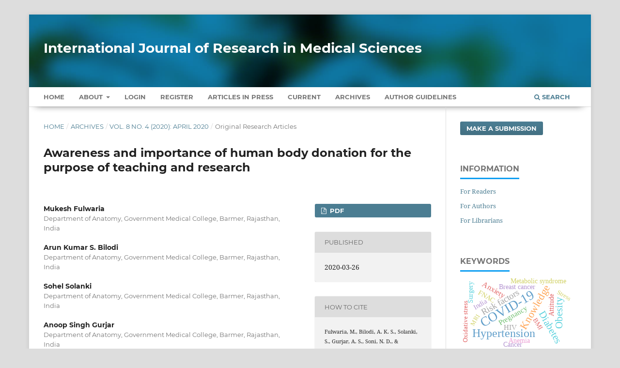

--- FILE ---
content_type: text/html; charset=utf-8
request_url: https://www.msjonline.org/index.php/ijrms/article/view/7915
body_size: 9431
content:
<!DOCTYPE html>
<html lang="en-US" xml:lang="en-US">
<head>
	<meta charset="utf-8">
	<meta name="viewport" content="width=device-width, initial-scale=1.0" />
	<title>
		Awareness and importance of human body donation for the purpose of teaching and research
							| International Journal of Research in Medical Sciences
			</title>

	
<meta name="generator" content="Open Journal Systems 3.3.0.13">
<meta name="gs_meta_revision" content="1.1"/>
<meta name="citation_journal_title" content="International Journal of Research in Medical Sciences"/>
<meta name="citation_journal_abbrev" content="Int J Res Med Sci"/>
<meta name="citation_issn" content="2320-6012"/> 
<meta name="citation_author" content="Mukesh Fulwaria"/>
<meta name="citation_author_institution" content="Department of Anatomy, Government Medical College, Barmer, Rajasthan, India"/>
<meta name="citation_author" content="Arun Kumar S. Bilodi"/>
<meta name="citation_author_institution" content="Department of Anatomy, Government Medical College, Barmer, Rajasthan, India"/>
<meta name="citation_author" content="Sohel Solanki"/>
<meta name="citation_author_institution" content="Department of Anatomy, Government Medical College, Barmer, Rajasthan, India"/>
<meta name="citation_author" content="Anoop Singh Gurjar"/>
<meta name="citation_author_institution" content="Department of Anatomy, Government Medical College, Barmer, Rajasthan, India"/>
<meta name="citation_author" content="N. D. Soni"/>
<meta name="citation_author_institution" content="Department of Physiology, Government Medical College, Barmer, Rajasthan, India"/>
<meta name="citation_author" content="Dinesh Choudhary"/>
<meta name="citation_author_institution" content="Department of General Medicine, Government Medical College, Barmer, Rajasthan, India"/>
<meta name="citation_title" content="Awareness and importance of human body donation for the purpose of teaching and research"/>
<meta name="citation_language" content="en"/>
<meta name="citation_date" content="2020/03/26"/>
<meta name="citation_volume" content="8"/>
<meta name="citation_issue" content="4"/>
<meta name="citation_firstpage" content="1380"/>
<meta name="citation_lastpage" content="1384"/>
<meta name="citation_doi" content="10.18203/2320-6012.ijrms20201329"/>
<meta name="citation_abstract_html_url" content="https://www.msjonline.org/index.php/ijrms/article/view/7915"/>
<meta name="citation_keywords" xml:lang="en" content="Anatomy"/>
<meta name="citation_keywords" xml:lang="en" content="Awareness"/>
<meta name="citation_keywords" xml:lang="en" content="Body donation"/>
<meta name="citation_keywords" xml:lang="en" content="Competency"/>
<meta name="citation_keywords" xml:lang="en" content="Human body dissection"/>
<meta name="citation_pdf_url" content="https://www.msjonline.org/index.php/ijrms/article/download/7915/5578"/>
<meta name="citation_reference" content="Rokade SA, Bahetee BH. Body donation in India: a review. Inter J Res Med Sci. 2013 Aug;1(3):173-7."/>
<meta name="citation_reference" content="Bourguet CC, Whittier WL, Taslitz N. Survey of the educational roles of the faculty of anatomy departments. Clin Anatomy: Offici J Am Assoc Clin Anatom Brit Assoc Clin Anatom. 1997;10(4):264-71."/>
<meta name="citation_reference" content="Bunpraspert T. The new potential of surgical training surgical training centre. Chula Med J. 1998:42: 413-5."/>
<meta name="citation_reference" content="Agthong S, Wiwanitkit V. Cadaver donation: a retrospective review at the King Chulalongkorn Memorial Hospital, Bangkok. Southeast Asian J Trop Med Public Health. 2003;33:166-7."/>
<meta name="citation_reference" content="Şehi̇rli̇ ÜS, Saka E, Sarikaya Ö. Attitudes of Turkish anatomists toward cadaver donation. Clin Anatomy: Offici J Am Assoc Clin Anatom Brit Assoc Clin Anatom. 2004;17(8):677-81."/>
<meta name="citation_reference" content="Ballala K, Shetty A, Malpe SB. Knowledge, attitude, and practices regarding whole body donation among medical professionals in a hospital in India. Anatom Sci Edu. 2011 May 1;4(3):142-50."/>
<meta name="citation_reference" content="Rokade SA, Bahetee BH. Body donation in India: a review. Interl J Res Med Sci. 2013 Aug;1(3):173-7."/>
<meta name="citation_reference" content="Rath G, Garg K. Inception of cadaver dissection and its relevance in present day scenario of medical education. J Ind Med Assoc. 2006 Jun;104(6):331-3."/>
<meta name="citation_reference" content="Halperin EC. The poor, the black, and the marginalized as the source of cadavers in United States anatomical education. Clin Anatomy: Offici J Am Assoc Clin Anatom Brit Assoc Clin Anatom. 2007 Jul;20(5):489-95."/>
<meta name="citation_reference" content="Anatomy Act 1832: Available at: http://en,wikipedia.org/wiki//Anatomy_Act_1832. Accessed 15 May 2011."/>
<meta name="citation_reference" content="Ajita R, Singh YI. Body donation and its relevance in anatomy learning: a review. J Anat Soc India. 2007;56(1):44-7."/>
<meta name="citation_reference" content="Bombay Act No-XIof 1949 [Bombay Anatomy Act 1949] Available at: http//bombayhigh court.nic.in/libweb/acts/1949.11p:df. Accessed 15 May 2011."/>
<meta name="citation_reference" content="Rokade SA, Bahetee BH. Body donation a review. Med J Western Ind. 2013 Feb;41(1):36-41."/>
<meta name="citation_reference" content="Medical Council of India: Medical Council of India Regulation on Graduate Medical Education 1997."/>
<meta name="citation_reference" content="Anupama B, Pandit VK, Massarat J, Marko RS. 11 Years Study: of Body Request Trends in a Medical College, Indore: IOSR. J Dental Med Sci. 2017;16(4):130-3."/>
<meta name="citation_reference" content="Saha A, Sarkar A, Mandal S. Body donation after death: The mental setup of educated people. J Clin Diag Res: JCDR. 2015 Jun;9(6):AC05."/>
<link rel="schema.DC" href="https://purl.org/dc/elements/1.1/" />
<meta name="DC.Creator.PersonalName" content="Mukesh Fulwaria"/>
<meta name="DC.Creator.PersonalName" content="Arun Kumar S. Bilodi"/>
<meta name="DC.Creator.PersonalName" content="Sohel Solanki"/>
<meta name="DC.Creator.PersonalName" content="Anoop Singh Gurjar"/>
<meta name="DC.Creator.PersonalName" content="N. D. Soni"/>
<meta name="DC.Creator.PersonalName" content="Dinesh Choudhary"/>
<meta name="DC.Date.created" scheme="ISO8601" content="2020-03-26"/>
<meta name="DC.Date.dateSubmitted" scheme="ISO8601" content="2020-02-10"/>
<meta name="DC.Date.issued" scheme="ISO8601" content="2020-03-26"/>
<meta name="DC.Date.modified" scheme="ISO8601" content="2020-03-26"/>
<meta name="DC.Description" xml:lang="en" content="Background: Human body is studied by dissection method on unclaimed or donated human cadavers. Anatomy is of paramount importance taught for the first year M.B.B.S students all over Indian Medical Colleges since decades.Methods: Medical Institution was started in month of September 2019 with 100 intakes on merit basis. Aim was to teach the human anatomy to 1st MBBS students by dissecting the cadavers for which an Awareness programme was conducted by department of anatomy regarding to Body donation. Study was done going through and studying the donated forms with full consent in duly signed consent forms. Their age, physical conditions and mental status were taken into considerations as the yard sticks.Results: Since college has started in September 2019, there was poor response and awareness about body donation. So far fifteen live donors including 12 males and 3 females have filled their forms in perfect normal status and with NO compulsion from anybody. Five dead bodies (Cadavers) received in the Department of Anatomy of Government Medical College, Barmer for the propose of dissection to teach the 1st year MBBS students. Awareness of donation of the body is in progress.Conclusions: In the present study, authors concluded that only few people gave response in favour of awareness programme of body donation showing the lack of awareness towards the body donation. So, the study has shown the requirement of more awareness programmes about body donation among the population. It will help to clarifying any myths or/and superstition so that the general public should aware and show interest towards the body donation."/>
<meta name="DC.Format" scheme="IMT" content="application/pdf"/>
<meta name="DC.Identifier" content="7915"/>
<meta name="DC.Identifier.pageNumber" content="1380-1384"/>
<meta name="DC.Identifier.DOI" content="10.18203/2320-6012.ijrms20201329"/>
<meta name="DC.Identifier.URI" content="https://www.msjonline.org/index.php/ijrms/article/view/7915"/>
<meta name="DC.Language" scheme="ISO639-1" content="en"/>
<meta name="DC.Rights" content="Copyright (c) 2020 International Journal of Research in Medical Sciences"/>
<meta name="DC.Rights" content=""/>
<meta name="DC.Source" content="International Journal of Research in Medical Sciences"/>
<meta name="DC.Source.ISSN" content="2320-6012"/>
<meta name="DC.Source.Issue" content="4"/>
<meta name="DC.Source.Volume" content="8"/>
<meta name="DC.Source.URI" content="https://www.msjonline.org/index.php/ijrms"/>
<meta name="DC.Subject" xml:lang="en" content="Anatomy"/>
<meta name="DC.Subject" xml:lang="en" content="Awareness"/>
<meta name="DC.Subject" xml:lang="en" content="Body donation"/>
<meta name="DC.Subject" xml:lang="en" content="Competency"/>
<meta name="DC.Subject" xml:lang="en" content="Human body dissection"/>
<meta name="DC.Title" content="Awareness and importance of human body donation for the purpose of teaching and research"/>
<meta name="DC.Type" content="Text.Serial.Journal"/>
<meta name="DC.Type.articleType" content="Original Research Articles"/>
<link rel="alternate" type="application/atom+xml" href="https://www.msjonline.org/index.php/ijrms/gateway/plugin/AnnouncementFeedGatewayPlugin/atom">
<link rel="alternate" type="application/rdf+xml" href="https://www.msjonline.org/index.php/ijrms/gateway/plugin/AnnouncementFeedGatewayPlugin/rss">
<link rel="alternate" type="application/rss+xml" href="https://www.msjonline.org/index.php/ijrms/gateway/plugin/AnnouncementFeedGatewayPlugin/rss2">
	<link rel="stylesheet" href="https://www.msjonline.org/index.php/ijrms/$$$call$$$/page/page/css?name=stylesheet" type="text/css" /><link rel="stylesheet" href="https://www.msjonline.org/lib/pkp/styles/fontawesome/fontawesome.css?v=3.3.0.13" type="text/css" /><link rel="stylesheet" href="https://www.msjonline.org/plugins/generic/citations/css/citations.css?v=3.3.0.13" type="text/css" /><link rel="stylesheet" href="https://www.msjonline.org/plugins/generic/paperbuzz/paperbuzzviz/assets/css/paperbuzzviz.css?v=3.3.0.13" type="text/css" /><link rel="stylesheet" href="https://www.msjonline.org/public/journals/1/styleSheet.css?d=2024-12-26+17%3A25%3A32" type="text/css" />
</head>
<body class="pkp_page_article pkp_op_view" dir="ltr">

	<div class="pkp_structure_page">

				<header class="pkp_structure_head" id="headerNavigationContainer" role="banner">
						 <nav class="cmp_skip_to_content" aria-label="Jump to content links">
	<a href="#pkp_content_main">Skip to main content</a>
	<a href="#siteNav">Skip to main navigation menu</a>
		<a href="#pkp_content_footer">Skip to site footer</a>
</nav>

			<div class="pkp_head_wrapper">

				<div class="pkp_site_name_wrapper">
					<button class="pkp_site_nav_toggle">
						<span>Open Menu</span>
					</button>
										<div class="pkp_site_name">
																<a href="						https://www.msjonline.org/index.php/ijrms/index
					" class="is_text" style="text-transform: none;text-decoration: none;">International Journal of Research in Medical Sciences</a>
										</div>
				</div>

				
				<nav class="pkp_site_nav_menu" aria-label="Site Navigation">
					<a id="siteNav"></a>
					<div class="pkp_navigation_primary_row">
						<div class="pkp_navigation_primary_wrapper">
																				<ul id="navigationPrimary" class="pkp_navigation_primary pkp_nav_list">
		<li class><a href="https://www.msjonline.org/index.php/ijrms/index">Home</a></li>
								<li class="">
				<a href="https://www.msjonline.org/index.php/ijrms/about">
					About
				</a>
									<ul>
																					<li class="">
									<a href="https://www.msjonline.org/index.php/ijrms/about">
										About the Journal
									</a>
								</li>
																												<li class="">
									<a href="https://www.msjonline.org/index.php/ijrms/about/submissions">
										Submissions
									</a>
								</li>
																												<li class="">
									<a href="https://www.msjonline.org/index.php/ijrms/about/editorialTeam">
										Editorial Team
									</a>
								</li>
																												<li class="">
									<a href="https://www.msjonline.org/index.php/ijrms/about/privacy">
										Privacy Statement
									</a>
								</li>
																												<li class="">
									<a href="https://www.msjonline.org/index.php/ijrms/about/contact">
										Contact
									</a>
								</li>
																		</ul>
							</li>
															<li class="">
				<a href="https://www.msjonline.org/index.php/ijrms/login">
					Login
				</a>
							</li>
								<li class="">
				<a href="https://www.msjonline.org/index.php/ijrms/user/register">
					Register
				</a>
							</li>
								<li class="">
				<a href="https://www.msjonline.org/index.php/ijrms/issue/view/7">
					Articles In Press
				</a>
							</li>
								<li class="">
				<a href="https://www.msjonline.org/index.php/ijrms/issue/current">
					Current
				</a>
							</li>
								<li class="">
				<a href="https://www.msjonline.org/index.php/ijrms/issue/archive">
					Archives
				</a>
							</li>
				<li class><a href="https://www.msjonline.org/index.php/ijrms/about/submissions#authorGuidelines">Author Guidelines</a></li>
	</ul>

				

																						<div class="pkp_navigation_search_wrapper">
									<a href="https://www.msjonline.org/index.php/ijrms/search" class="pkp_search pkp_search_desktop">
										<span class="fa fa-search" aria-hidden="true"></span>
										Search
									</a>
								</div>
													</div>
					</div>
				</nav>
			</div><!-- .pkp_head_wrapper -->
		</header><!-- .pkp_structure_head -->

						<div class="pkp_structure_content has_sidebar">
			<div class="pkp_structure_main" role="main">
				<a id="pkp_content_main"></a>

<div class="page page_article">
			<nav class="cmp_breadcrumbs" role="navigation" aria-label="You are here:">
	<ol>
		<li>
			<a href="https://www.msjonline.org/index.php/ijrms/index">
				Home
			</a>
			<span class="separator">/</span>
		</li>
		<li>
			<a href="https://www.msjonline.org/index.php/ijrms/issue/archive">
				Archives
			</a>
			<span class="separator">/</span>
		</li>
					<li>
				<a href="https://www.msjonline.org/index.php/ijrms/issue/view/77">
					Vol. 8 No. 4 (2020): April 2020
				</a>
				<span class="separator">/</span>
			</li>
				<li class="current" aria-current="page">
			<span aria-current="page">
									Original Research Articles
							</span>
		</li>
	</ol>
</nav>
	
		  	 <article class="obj_article_details">

		
	<h1 class="page_title">
		Awareness and importance of human body donation for the purpose of teaching and research
	</h1>

	
	<div class="row">
		<div class="main_entry">

							<section class="item authors">
					<h2 class="pkp_screen_reader">Authors</h2>
					<ul class="authors">
											<li>
							<span class="name">
								Mukesh Fulwaria
							</span>
															<span class="affiliation">
									Department of Anatomy, Government Medical College, Barmer, Rajasthan, India
																	</span>
																				</li>
											<li>
							<span class="name">
								Arun Kumar S. Bilodi
							</span>
															<span class="affiliation">
									Department of Anatomy, Government Medical College, Barmer, Rajasthan, India
																	</span>
																				</li>
											<li>
							<span class="name">
								Sohel Solanki
							</span>
															<span class="affiliation">
									Department of Anatomy, Government Medical College, Barmer, Rajasthan, India
																	</span>
																				</li>
											<li>
							<span class="name">
								Anoop Singh Gurjar
							</span>
															<span class="affiliation">
									Department of Anatomy, Government Medical College, Barmer, Rajasthan, India
																	</span>
																				</li>
											<li>
							<span class="name">
								N. D. Soni
							</span>
															<span class="affiliation">
									Department of Physiology, Government Medical College, Barmer, Rajasthan, India
																	</span>
																				</li>
											<li>
							<span class="name">
								Dinesh Choudhary
							</span>
															<span class="affiliation">
									Department of General Medicine, Government Medical College, Barmer, Rajasthan, India
																	</span>
																				</li>
										</ul>
				</section>
			
																												<section class="item doi">
						<h2 class="label">
														DOI:
						</h2>
						<span class="value">
							<a href="https://doi.org/10.18203/2320-6012.ijrms20201329">
								https://doi.org/10.18203/2320-6012.ijrms20201329
							</a>
						</span>
					</section>
							
									<section class="item keywords">
				<h2 class="label">
										Keywords:
				</h2>
				<span class="value">
											Anatomy, 											Awareness, 											Body donation, 											Competency, 											Human body dissection									</span>
			</section>
			
										<section class="item abstract">
					<h2 class="label">Abstract</h2>
					<p><strong>Background:</strong> Human body is studied by dissection method on unclaimed or donated human cadavers. Anatomy is of paramount importance taught for the first year M.B.B.S students all over Indian Medical Colleges since decades.</p><p><strong>Methods:</strong> Medical Institution was started in month of September 2019 with 100 intakes on merit basis. Aim was to teach the human anatomy to 1<sup>st</sup> MBBS students by dissecting the cadavers for which an Awareness programme was conducted by department of anatomy regarding to Body donation. Study was done going through and studying the donated forms with full consent in duly signed consent forms. Their age, physical conditions and mental status were taken into considerations as the yard sticks.</p><p><strong>Results:</strong> Since college has started in September 2019, there was poor response and awareness about body donation. So far fifteen live donors including 12 males and 3 females have filled their forms in perfect normal status and with NO compulsion from anybody. Five dead bodies (Cadavers) received in the Department of Anatomy of Government Medical College, Barmer for the propose of dissection to teach the 1<sup>st</sup> year MBBS students. Awareness of donation of the body is in progress.</p><p><strong>Conclusions:</strong> In the present study, authors concluded that only few people gave response in favour of awareness programme of body donation showing the lack of awareness towards the body donation. So, the study has shown the requirement of more awareness programmes about body donation among the population. It will help to clarifying any myths or/and superstition so that the general public should aware and show interest towards the body donation.</p>
				</section>
			
			<div class="item downloads_chart">
	<h3 class="label">
		Metrics
	</h3>
	<div id="paperbuzz"><div id="loading">Metrics Loading ...</div></div>
	<script type="e857b2b94067df65da7431a0-text/javascript">
		window.onload = function () {
			var options = {
				paperbuzzStatsJson: JSON.parse('{\"altmetrics_sources\":[{\"events\":null,\"events_count\":247,\"events_count_by_day\":null,\"events_count_by_month\":[{\"count\":7,\"date\":\"2023-02\"},{\"count\":10,\"date\":\"2023-03\"},{\"count\":5,\"date\":\"2023-04\"},{\"count\":4,\"date\":\"2023-05\"},{\"count\":8,\"date\":\"2023-06\"},{\"count\":6,\"date\":\"2023-07\"},{\"count\":4,\"date\":\"2023-08\"},{\"count\":5,\"date\":\"2023-09\"},{\"count\":5,\"date\":\"2023-10\"},{\"count\":3,\"date\":\"2023-11\"},{\"count\":9,\"date\":\"2023-12\"},{\"count\":3,\"date\":\"2024-01\"},{\"count\":2,\"date\":\"2024-02\"},{\"count\":4,\"date\":\"2024-03\"},{\"count\":4,\"date\":\"2024-04\"},{\"count\":4,\"date\":\"2024-05\"},{\"count\":8,\"date\":\"2024-06\"},{\"count\":8,\"date\":\"2024-07\"},{\"count\":5,\"date\":\"2024-08\"},{\"count\":4,\"date\":\"2024-09\"},{\"count\":4,\"date\":\"2024-10\"},{\"count\":1,\"date\":\"2024-11\"},{\"count\":5,\"date\":\"2024-12\"},{\"count\":10,\"date\":\"2025-01\"},{\"count\":4,\"date\":\"2025-02\"},{\"count\":6,\"date\":\"2025-03\"},{\"count\":5,\"date\":\"2025-04\"},{\"count\":4,\"date\":\"2025-05\"},{\"count\":11,\"date\":\"2025-06\"},{\"count\":20,\"date\":\"2025-07\"},{\"count\":8,\"date\":\"2025-08\"},{\"count\":14,\"date\":\"2025-09\"},{\"count\":7,\"date\":\"2025-10\"},{\"count\":9,\"date\":\"2025-11\"},{\"count\":14,\"date\":\"2025-12\"},{\"count\":17,\"date\":\"2026-01\"}],\"events_count_by_year\":[{\"count\":66,\"date\":null},{\"count\":52,\"date\":null},{\"count\":112,\"date\":null},{\"count\":17,\"date\":null}],\"source\":{\"display_name\":\"PDF views\"},\"source_id\":\"pdf\"}]}'),
				minItemsToShowGraph: {
					minEventsForYearly: 10,
					minEventsForMonthly: 10,
					minEventsForDaily: 6,
					minYearsForYearly: 3,
					minMonthsForMonthly: 2,
					minDaysForDaily: 1 //first 30 days only
				},
				graphheight: 150,
				graphwidth: 300,
				showTitle: false,
				showMini: false,
								published_date: [2020, 3, 26],
							}

			var paperbuzzviz = undefined;
			paperbuzzviz = new PaperbuzzViz(options);
			paperbuzzviz.initViz();
		}
	</script>
</div>

																																																						
										<section class="item references" style="word-break: break-word;">
					<h2 class="label">
						References
					</h2>
					<div class="value">
																					<p>Rokade SA, Bahetee BH. Body donation in India: a review. Inter J Res Med Sci. 2013 Aug;1(3):173-7. </p>
															<p>Bourguet CC, Whittier WL, Taslitz N. Survey of the educational roles of the faculty of anatomy departments. Clin Anatomy: Offici J Am Assoc Clin Anatom Brit Assoc Clin Anatom. 1997;10(4):264-71. </p>
															<p>Bunpraspert T. The new potential of surgical training surgical training centre. Chula Med J. 1998:42: 413-5. </p>
															<p>Agthong S, Wiwanitkit V. Cadaver donation: a retrospective review at the King Chulalongkorn Memorial Hospital, Bangkok. Southeast Asian J Trop Med Public Health. 2003;33:166-7. </p>
															<p>Şehi̇rli̇ ÜS, Saka E, Sarikaya Ö. Attitudes of Turkish anatomists toward cadaver donation. Clin Anatomy: Offici J Am Assoc Clin Anatom Brit Assoc Clin Anatom. 2004;17(8):677-81. </p>
															<p>Ballala K, Shetty A, Malpe SB. Knowledge, attitude, and practices regarding whole body donation among medical professionals in a hospital in India. Anatom Sci Edu. 2011 May 1;4(3):142-50. </p>
															<p>Rokade SA, Bahetee BH. Body donation in India: a review. Interl J Res Med Sci. 2013 Aug;1(3):173-7. </p>
															<p>Rath G, Garg K. Inception of cadaver dissection and its relevance in present day scenario of medical education. J Ind Med Assoc. 2006 Jun;104(6):331-3. </p>
															<p>Halperin EC. The poor, the black, and the marginalized as the source of cadavers in United States anatomical education. Clin Anatomy: Offici J Am Assoc Clin Anatom Brit Assoc Clin Anatom. 2007 Jul;20(5):489-95. </p>
															<p>Anatomy Act 1832: Available at: http://en,wikipedia.org/wiki//Anatomy_Act_1832. Accessed 15 May 2011. </p>
															<p>Ajita R, Singh YI. Body donation and its relevance in anatomy learning: a review. J Anat Soc India. 2007;56(1):44-7. </p>
															<p>Bombay Act No-XIof 1949 [Bombay Anatomy Act 1949] Available at: http//bombayhigh court.nic.in/libweb/acts/1949.11p:df. Accessed 15 May 2011. </p>
															<p>Rokade SA, Bahetee BH. Body donation a review. Med J Western Ind. 2013 Feb;41(1):36-41. </p>
															<p>Medical Council of India: Medical Council of India Regulation on Graduate Medical Education 1997. </p>
															<p>Anupama B, Pandit VK, Massarat J, Marko RS. 11 Years Study: of Body Request Trends in a Medical College, Indore: IOSR. J Dental Med Sci. 2017;16(4):130-3. </p>
															<p>Saha A, Sarkar A, Mandal S. Body donation after death: The mental setup of educated people. J Clin Diag Res: JCDR. 2015 Jun;9(6):AC05. </p>
																		</div>
				</section>
			
		</div><!-- .main_entry -->

		<div class="entry_details">

						
										<div class="item galleys">
					<h2 class="pkp_screen_reader">
						Downloads
					</h2>
					<ul class="value galleys_links">
													<li>
								
	
							

<a class="obj_galley_link pdf" href="https://www.msjonline.org/index.php/ijrms/article/view/7915/5578">

		
	PDF

	</a>
							</li>
											</ul>
				</div>
						
						<div class="item published">
				<section class="sub_item">
					<h2 class="label">
						Published
					</h2>
					<div class="value">
																			<span>2020-03-26</span>
																	</div>
				</section>
							</div>
			
										<div class="item citation">
					<section class="sub_item citation_display">
						<h2 class="label">
							How to Cite
						</h2>
						<div class="value">
							<div id="citationOutput" role="region" aria-live="polite">
								<div class="csl-bib-body">
  <div class="csl-entry">Fulwaria, M., Bilodi, A. K. S., Solanki, S., Gurjar, A. S., Soni, N. D., &#38; Choudhary, D. (2020). Awareness and importance of human body donation for the purpose of teaching and research. <i>International Journal of Research in Medical Sciences</i>, <i>8</i>(4), 1380–1384. https://doi.org/10.18203/2320-6012.ijrms20201329</div>
</div>
							</div>
							<div class="citation_formats">
								<button class="cmp_button citation_formats_button" aria-controls="cslCitationFormats" aria-expanded="false" data-csl-dropdown="true">
									More Citation Formats
								</button>
								<div id="cslCitationFormats" class="citation_formats_list" aria-hidden="true">
									<ul class="citation_formats_styles">
																					<li>
												<a
													aria-controls="citationOutput"
													href="https://www.msjonline.org/index.php/ijrms/citationstylelanguage/get/acm-sig-proceedings?submissionId=7915&amp;publicationId=6730"
													data-load-citation
													data-json-href="https://www.msjonline.org/index.php/ijrms/citationstylelanguage/get/acm-sig-proceedings?submissionId=7915&amp;publicationId=6730&amp;return=json"
												>
													ACM
												</a>
											</li>
																					<li>
												<a
													aria-controls="citationOutput"
													href="https://www.msjonline.org/index.php/ijrms/citationstylelanguage/get/acs-nano?submissionId=7915&amp;publicationId=6730"
													data-load-citation
													data-json-href="https://www.msjonline.org/index.php/ijrms/citationstylelanguage/get/acs-nano?submissionId=7915&amp;publicationId=6730&amp;return=json"
												>
													ACS
												</a>
											</li>
																					<li>
												<a
													aria-controls="citationOutput"
													href="https://www.msjonline.org/index.php/ijrms/citationstylelanguage/get/apa?submissionId=7915&amp;publicationId=6730"
													data-load-citation
													data-json-href="https://www.msjonline.org/index.php/ijrms/citationstylelanguage/get/apa?submissionId=7915&amp;publicationId=6730&amp;return=json"
												>
													APA
												</a>
											</li>
																					<li>
												<a
													aria-controls="citationOutput"
													href="https://www.msjonline.org/index.php/ijrms/citationstylelanguage/get/associacao-brasileira-de-normas-tecnicas?submissionId=7915&amp;publicationId=6730"
													data-load-citation
													data-json-href="https://www.msjonline.org/index.php/ijrms/citationstylelanguage/get/associacao-brasileira-de-normas-tecnicas?submissionId=7915&amp;publicationId=6730&amp;return=json"
												>
													ABNT
												</a>
											</li>
																					<li>
												<a
													aria-controls="citationOutput"
													href="https://www.msjonline.org/index.php/ijrms/citationstylelanguage/get/chicago-author-date?submissionId=7915&amp;publicationId=6730"
													data-load-citation
													data-json-href="https://www.msjonline.org/index.php/ijrms/citationstylelanguage/get/chicago-author-date?submissionId=7915&amp;publicationId=6730&amp;return=json"
												>
													Chicago
												</a>
											</li>
																					<li>
												<a
													aria-controls="citationOutput"
													href="https://www.msjonline.org/index.php/ijrms/citationstylelanguage/get/harvard-cite-them-right?submissionId=7915&amp;publicationId=6730"
													data-load-citation
													data-json-href="https://www.msjonline.org/index.php/ijrms/citationstylelanguage/get/harvard-cite-them-right?submissionId=7915&amp;publicationId=6730&amp;return=json"
												>
													Harvard
												</a>
											</li>
																					<li>
												<a
													aria-controls="citationOutput"
													href="https://www.msjonline.org/index.php/ijrms/citationstylelanguage/get/ieee?submissionId=7915&amp;publicationId=6730"
													data-load-citation
													data-json-href="https://www.msjonline.org/index.php/ijrms/citationstylelanguage/get/ieee?submissionId=7915&amp;publicationId=6730&amp;return=json"
												>
													IEEE
												</a>
											</li>
																					<li>
												<a
													aria-controls="citationOutput"
													href="https://www.msjonline.org/index.php/ijrms/citationstylelanguage/get/modern-language-association?submissionId=7915&amp;publicationId=6730"
													data-load-citation
													data-json-href="https://www.msjonline.org/index.php/ijrms/citationstylelanguage/get/modern-language-association?submissionId=7915&amp;publicationId=6730&amp;return=json"
												>
													MLA
												</a>
											</li>
																					<li>
												<a
													aria-controls="citationOutput"
													href="https://www.msjonline.org/index.php/ijrms/citationstylelanguage/get/turabian-fullnote-bibliography?submissionId=7915&amp;publicationId=6730"
													data-load-citation
													data-json-href="https://www.msjonline.org/index.php/ijrms/citationstylelanguage/get/turabian-fullnote-bibliography?submissionId=7915&amp;publicationId=6730&amp;return=json"
												>
													Turabian
												</a>
											</li>
																					<li>
												<a
													aria-controls="citationOutput"
													href="https://www.msjonline.org/index.php/ijrms/citationstylelanguage/get/vancouver?submissionId=7915&amp;publicationId=6730"
													data-load-citation
													data-json-href="https://www.msjonline.org/index.php/ijrms/citationstylelanguage/get/vancouver?submissionId=7915&amp;publicationId=6730&amp;return=json"
												>
													Vancouver
												</a>
											</li>
																			</ul>
																			<div class="label">
											Download Citation
										</div>
										<ul class="citation_formats_styles">
																							<li>
													<a href="https://www.msjonline.org/index.php/ijrms/citationstylelanguage/download/ris?submissionId=7915&amp;publicationId=6730">
														<span class="fa fa-download"></span>
														Endnote/Zotero/Mendeley (RIS)
													</a>
												</li>
																							<li>
													<a href="https://www.msjonline.org/index.php/ijrms/citationstylelanguage/download/bibtex?submissionId=7915&amp;publicationId=6730">
														<span class="fa fa-download"></span>
														BibTeX
													</a>
												</li>
																					</ul>
																	</div>
							</div>
						</div>
					</section>
				</div>
			
										<div class="item issue">

											<section class="sub_item">
							<h2 class="label">
								Issue
							</h2>
							<div class="value">
								<a class="title" href="https://www.msjonline.org/index.php/ijrms/issue/view/77">
									Vol. 8 No. 4 (2020): April 2020
								</a>
							</div>
						</section>
					
											<section class="sub_item">
							<h2 class="label">
								Section
							</h2>
							<div class="value">
								Original Research Articles
							</div>
						</section>
					
									</div>
			
															
						
			<div class="item citations-container" data-image-path="https://www.msjonline.org/plugins/generic/citations/images/" data-citations-url="https://www.msjonline.org/index.php/ijrms/citations/get?citationsId=10.18203%2F2320-6012.ijrms20201329&amp;citationsShowList=1&amp;citationsProvider=crossref"
     data-citations-provider="crossref" data-citations-total="1" data-citations-list="1"
     data-show-google="1" data-show-pmc="1">
	<div id="citations-loader"></div>
	<div class="citations-count">
		<div class="citations-count-crossref">
			<img class="img-fluid" src="https://www.msjonline.org/plugins/generic/citations/images/crossref.png" alt="Crossref"/>
			<div class="badge_total"></div>
		</div>
		<div class="citations-count-scopus">
			<img src="https://www.msjonline.org/plugins/generic/citations/images/scopus.png" alt="Scopus"/>
			<br/>
			<span class="badge_total"></span>
		</div>
		<div class="citations-count-google">
			<a href="https://scholar.google.com/scholar?q=10.18203/2320-6012.ijrms20201329" target="_blank" rel="noreferrer">
				<img src="https://www.msjonline.org/plugins/generic/citations/images/scholar.png" alt="Google Scholar"/>
			</a>
		</div>
		<div class="citations-count-pmc">
			<a href="http://europepmc.org/search?scope=fulltext&query=(REF:10.18203/2320-6012.ijrms20201329)" target="_blank" rel="noreferrer">
				<img src="https://www.msjonline.org/plugins/generic/citations/images/pmc.png" alt="Europe PMC"/>
				<br/>
				<span class="badge_total"></span>
			</a>
		</div>
	</div>
	<div class="citations-list"></div>
    </div>


		</div><!-- .entry_details -->
	</div><!-- .row -->

</article>

	

</div><!-- .page -->

	</div><!-- pkp_structure_main -->

									<div class="pkp_structure_sidebar left" role="complementary" aria-label="Sidebar">
				 
<div class="pkp_block block_make_submission">
	<h2 class="pkp_screen_reader">
		Make a Submission
	</h2>

	<div class="content">
		<a class="block_make_submission_link" href="https://www.msjonline.org/index.php/ijrms/about/submissions">
			Make a Submission
		</a>
	</div>
</div>
<div class="pkp_block block_information">
	<h2 class="title">Information</h2>
	<div class="content">
		<ul>
							<li>
					<a href="https://www.msjonline.org/index.php/ijrms/information/readers">
						For Readers
					</a>
				</li>
										<li>
					<a href="https://www.msjonline.org/index.php/ijrms/information/authors">
						For Authors
					</a>
				</li>
										<li>
					<a href="https://www.msjonline.org/index.php/ijrms/information/librarians">
						For Librarians
					</a>
				</li>
					</ul>
	</div>
</div>
<div class="pkp_block block_Keywordcloud">
	<span class="title">Keywords</span>
	<div class="content" id='wordcloud'></div>

	<script type="e857b2b94067df65da7431a0-text/javascript">
	function randomColor() {
		var cores = ['#1f77b4', '#ff7f0e', '#2ca02c', '#d62728', '#9467bd', '#8c564b', '#e377c2', '#7f7f7f', '#bcbd22', '#17becf'];
		return cores[Math.floor(Math.random()*cores.length)];
	}

	document.addEventListener("DOMContentLoaded", function() {
		var keywords = [{"text":"COVID-19","size":191},{"text":"Hypertension","size":165},{"text":"Diabetes mellitus","size":152},{"text":"Knowledge","size":133},{"text":"Prevalence","size":130},{"text":"Diabetes","size":123},{"text":"Obesity","size":123},{"text":"Depression","size":108},{"text":"Risk factors","size":101},{"text":"Tuberculosis","size":99},{"text":"Type 2 diabetes mellitus","size":93},{"text":"Mortality","size":84},{"text":"Histopathology","size":74},{"text":"Anxiety","size":72},{"text":"Medical students","size":70},{"text":"Pregnancy","size":66},{"text":"HIV","size":66},{"text":"Quality of life","size":65},{"text":"Awareness","size":64},{"text":"Metabolic syndrome","size":61},{"text":"FNAC","size":61},{"text":"India","size":60},{"text":"Breast cancer","size":60},{"text":"Children","size":58},{"text":"Attitude","size":58},{"text":"Chronic kidney disease","size":56},{"text":"Complications","size":56},{"text":"Coronary artery disease","size":54},{"text":"Body mass index","size":54},{"text":"Hypothyroidism","size":52},{"text":"Stroke","size":49},{"text":"Thrombocytopenia","size":48},{"text":"Surgery","size":48},{"text":"Anemia","size":48},{"text":"BMI","size":47},{"text":"Dyslipidemia","size":47},{"text":"Cancer","size":47},{"text":"Sepsis","size":47},{"text":"Case report","size":47},{"text":"Dengue","size":46},{"text":"Lipid profile","size":43},{"text":"Elderly","size":43},{"text":"Stress","size":42},{"text":"Epidemiology","size":42},{"text":"Immunohistochemistry","size":42},{"text":"Diagnosis","size":39},{"text":"Ultrasonography","size":39},{"text":"MRI","size":38},{"text":"Oxidative stress","size":38},{"text":"Fine needle aspiration cytology","size":37}];
		var totalWeight = 0;
		var width = 300;
		var height = 200;
		var transitionDuration = 200;	
		var length_keywords = keywords.length;
		var layout = d3.layout.cloud();

		layout.size([width, height])
			.words(keywords)
			.fontSize(function(d)
			{
				return fontSize(+d.size);
			})
			.on('end', draw);
		
		var svg = d3.select("#wordcloud").append("svg")
			.attr("viewBox", "0 0 " + width + " " + height)	
			.attr("width", '100%');		
		
		function update() {
			var words = layout.words();
			fontSize = d3.scaleLinear().range([16, 34]);
			if (words.length) {
				fontSize.domain([+words[words.length - 1].size || 1, +words[0].size]);
			}
		}
		
		keywords.forEach(function(item,index){totalWeight += item.size;});

		update();

		function draw(words, bounds) {
			var w = layout.size()[0],
                h = layout.size()[1];

			scaling = bounds
                ? Math.min(
                      w / Math.abs(bounds[1].x - w / 2),
                      w / Math.abs(bounds[0].x - w / 2),
                      h / Math.abs(bounds[1].y - h / 2),
                      h / Math.abs(bounds[0].y - h / 2),
                  ) / 2
                : 1;

			svg
			.append("g")
			.attr(
                "transform",
                "translate(" + [w >> 1, h >> 1] + ")scale(" + scaling + ")",
            )
			.selectAll("text")
				.data(words)
			.enter().append("text")
				.style("font-size", function(d) { return d.size + "px"; })
				.style("font-family", 'serif')
				.style("fill", randomColor)
				.style('cursor', 'pointer')
				.style('opacity', 0.7)
				.attr('class', 'keyword')
				.attr("text-anchor", "middle")
				.attr("transform", function(d) {
					return "translate(" + [d.x, d.y] + ")rotate(" + d.rotate + ")";
				}) 
				.text(function(d) { return d.text; })
				.on("click", function(d, i){
					window.location = "https://www.msjonline.org/index.php/ijrms/search?query=QUERY_SLUG".replace(/QUERY_SLUG/, encodeURIComponent(''+d.text+''));
				})
				.on("mouseover", function(d, i) {
					d3.select(this).transition()
						.duration(transitionDuration)
						.style('font-size',function(d) { return (d.size + 3) + "px"; })
						.style('opacity', 1);
				})
				.on("mouseout", function(d, i) {
					d3.select(this).transition()
						.duration(transitionDuration)
						.style('font-size',function(d) { return d.size + "px"; })
						.style('opacity', 0.7);
				})
				.on('resize', function() { update() });
		}

		layout.start();

	});

	</script>
</div><div class="pkp_block block_web_feed">
	<h2 class="title">Current Issue</h2>
	<div class="content">
		<ul>
			<li>
				<a href="https://www.msjonline.org/index.php/ijrms/gateway/plugin/WebFeedGatewayPlugin/atom">
					<img src="https://www.msjonline.org/lib/pkp/templates/images/atom.svg" alt="Atom logo">
				</a>
			</li>
			<li>
				<a href="https://www.msjonline.org/index.php/ijrms/gateway/plugin/WebFeedGatewayPlugin/rss2">
					<img src="https://www.msjonline.org/lib/pkp/templates/images/rss20_logo.svg" alt="RSS2 logo">
				</a>
			</li>
			<li>
				<a href="https://www.msjonline.org/index.php/ijrms/gateway/plugin/WebFeedGatewayPlugin/rss">
					<img src="https://www.msjonline.org/lib/pkp/templates/images/rss10_logo.svg" alt="RSS1 logo">
				</a>
			</li>
		</ul>
	</div>
</div>

			</div><!-- pkp_sidebar.left -->
			</div><!-- pkp_structure_content -->

<div class="pkp_structure_footer_wrapper" role="contentinfo">
	<a id="pkp_content_footer"></a>

	<div class="pkp_structure_footer">

					<div class="pkp_footer_content">
				<p>International Journal of Research in Medical Sciences. Copyright © 2025.</p>
<p>Print ISSN: 2320-6071 | Online ISSN: 2320-6012</p>
<p><a href="mailto:medipeditor@gmail.com" target="_blank" rel="noopener">medipeditor@gmail.com</a>, <a href="mailto:editor@msjonline.org" target="_blank" rel="noopener">editor@msjonline.org</a></p>
			</div>
			</div>
</div><!-- pkp_structure_footer_wrapper -->

</div><!-- pkp_structure_page -->

<script src="https://www.msjonline.org/lib/pkp/lib/vendor/components/jquery/jquery.min.js?v=3.3.0.13" type="e857b2b94067df65da7431a0-text/javascript"></script><script src="https://www.msjonline.org/lib/pkp/lib/vendor/components/jqueryui/jquery-ui.min.js?v=3.3.0.13" type="e857b2b94067df65da7431a0-text/javascript"></script><script src="https://www.msjonline.org/plugins/themes/default/js/lib/popper/popper.js?v=3.3.0.13" type="e857b2b94067df65da7431a0-text/javascript"></script><script src="https://www.msjonline.org/plugins/themes/default/js/lib/bootstrap/util.js?v=3.3.0.13" type="e857b2b94067df65da7431a0-text/javascript"></script><script src="https://www.msjonline.org/plugins/themes/default/js/lib/bootstrap/dropdown.js?v=3.3.0.13" type="e857b2b94067df65da7431a0-text/javascript"></script><script src="https://www.msjonline.org/plugins/themes/default/js/main.js?v=3.3.0.13" type="e857b2b94067df65da7431a0-text/javascript"></script><script src="https://www.msjonline.org/plugins/generic/citationStyleLanguage/js/articleCitation.js?v=3.3.0.13" type="e857b2b94067df65da7431a0-text/javascript"></script><script src="https://d3js.org/d3.v4.js?v=3.3.0.13" type="e857b2b94067df65da7431a0-text/javascript"></script><script src="https://cdnjs.cloudflare.com/ajax/libs/d3-tip/0.9.1/d3-tip.min.js?v=3.3.0.13" type="e857b2b94067df65da7431a0-text/javascript"></script><script src="https://www.msjonline.org/plugins/generic/paperbuzz/paperbuzzviz/paperbuzzviz.js?v=3.3.0.13" type="e857b2b94067df65da7431a0-text/javascript"></script><script src="https://www.msjonline.org/plugins/generic/citations/js/citations.js?v=3.3.0.13" type="e857b2b94067df65da7431a0-text/javascript"></script><script src="https://cdn.jsdelivr.net/gh/holtzy/D3-graph-gallery@master/LIB/d3.layout.cloud.js?v=3.3.0.13" type="e857b2b94067df65da7431a0-text/javascript"></script><script type="e857b2b94067df65da7431a0-text/javascript">
(function (w, d, s, l, i) { w[l] = w[l] || []; var f = d.getElementsByTagName(s)[0],
j = d.createElement(s), dl = l != 'dataLayer' ? '&l=' + l : ''; j.async = true; 
j.src = 'https://www.googletagmanager.com/gtag/js?id=' + i + dl; f.parentNode.insertBefore(j, f); 
function gtag(){dataLayer.push(arguments)}; gtag('js', new Date()); gtag('config', i); })
(window, document, 'script', 'dataLayer', 'UA-130662560-3');
</script>


<script src="/cdn-cgi/scripts/7d0fa10a/cloudflare-static/rocket-loader.min.js" data-cf-settings="e857b2b94067df65da7431a0-|49" defer></script><script defer src="https://static.cloudflareinsights.com/beacon.min.js/vcd15cbe7772f49c399c6a5babf22c1241717689176015" integrity="sha512-ZpsOmlRQV6y907TI0dKBHq9Md29nnaEIPlkf84rnaERnq6zvWvPUqr2ft8M1aS28oN72PdrCzSjY4U6VaAw1EQ==" data-cf-beacon='{"version":"2024.11.0","token":"d8dcf7c765ea4341874bec00821b54d1","r":1,"server_timing":{"name":{"cfCacheStatus":true,"cfEdge":true,"cfExtPri":true,"cfL4":true,"cfOrigin":true,"cfSpeedBrain":true},"location_startswith":null}}' crossorigin="anonymous"></script>
</body>
</html>
